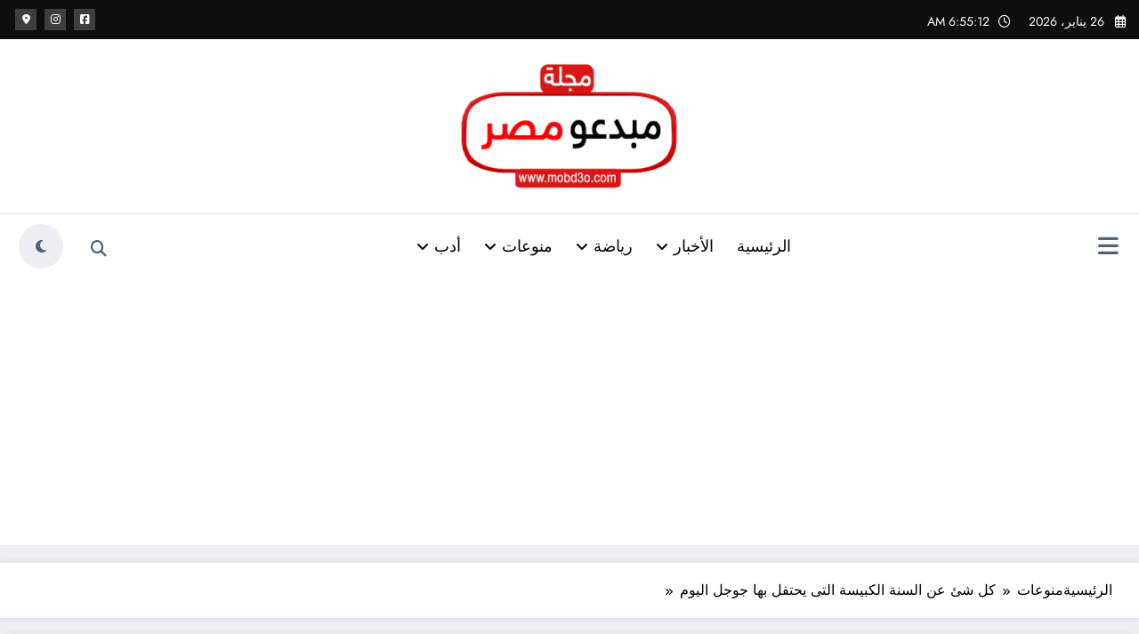

--- FILE ---
content_type: text/html; charset=utf-8
request_url: https://www.google.com/recaptcha/api2/aframe
body_size: 267
content:
<!DOCTYPE HTML><html><head><meta http-equiv="content-type" content="text/html; charset=UTF-8"></head><body><script nonce="lZymPOkTT1YLcRQu0xQQ3Q">/** Anti-fraud and anti-abuse applications only. See google.com/recaptcha */ try{var clients={'sodar':'https://pagead2.googlesyndication.com/pagead/sodar?'};window.addEventListener("message",function(a){try{if(a.source===window.parent){var b=JSON.parse(a.data);var c=clients[b['id']];if(c){var d=document.createElement('img');d.src=c+b['params']+'&rc='+(localStorage.getItem("rc::a")?sessionStorage.getItem("rc::b"):"");window.document.body.appendChild(d);sessionStorage.setItem("rc::e",parseInt(sessionStorage.getItem("rc::e")||0)+1);localStorage.setItem("rc::h",'1769410512242');}}}catch(b){}});window.parent.postMessage("_grecaptcha_ready", "*");}catch(b){}</script></body></html>